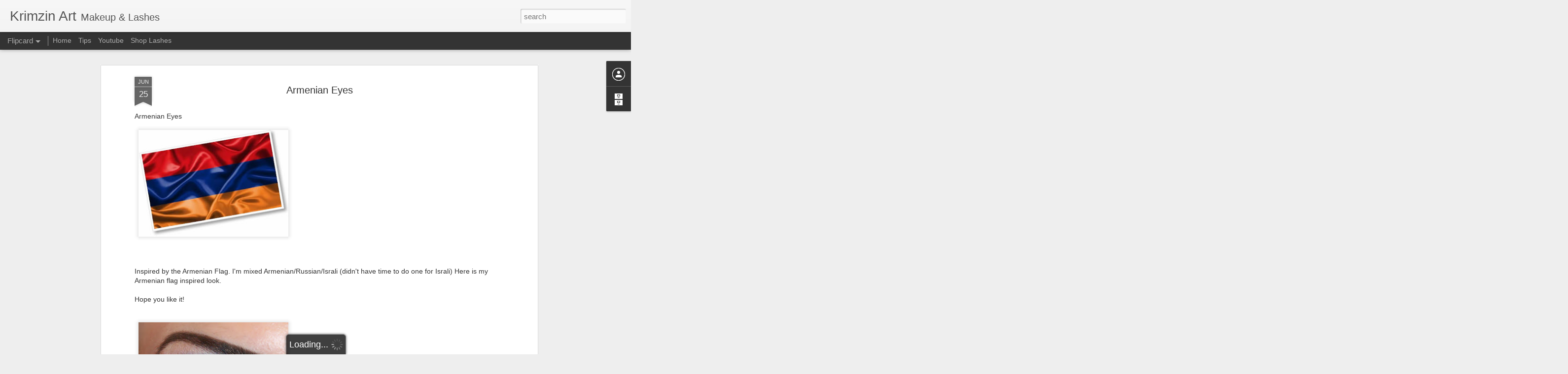

--- FILE ---
content_type: text/html; charset=UTF-8
request_url: http://www.krimzinart.com/2013/06/armenian-eyes.html
body_size: 5769
content:
<!DOCTYPE html>
<html class='v2' dir='ltr' lang='en'>
<head>
<link href='https://www.blogger.com/static/v1/widgets/335934321-css_bundle_v2.css' rel='stylesheet' type='text/css'/>
<meta content='text/html; charset=UTF-8' http-equiv='Content-Type'/>
<meta content='blogger' name='generator'/>
<link href='http://www.krimzinart.com/favicon.ico' rel='icon' type='image/x-icon'/>
<link href='http://www.krimzinart.com/2013/06/armenian-eyes.html' rel='canonical'/>
<link rel="alternate" type="application/atom+xml" title="Krimzin Art - Atom" href="http://www.krimzinart.com/feeds/posts/default" />
<link rel="alternate" type="application/rss+xml" title="Krimzin Art - RSS" href="http://www.krimzinart.com/feeds/posts/default?alt=rss" />
<link rel="service.post" type="application/atom+xml" title="Krimzin Art - Atom" href="https://www.blogger.com/feeds/7808853377614707522/posts/default" />

<link rel="alternate" type="application/atom+xml" title="Krimzin Art - Atom" href="http://www.krimzinart.com/feeds/2167106714531115986/comments/default" />
<!--Can't find substitution for tag [blog.ieCssRetrofitLinks]-->
<link href='https://blogger.googleusercontent.com/img/b/R29vZ2xl/AVvXsEjr-ZlQ5xfuoNZhHlB306GaSzXVX-SKqHPGEfGYesiyQIK0ig86oUd_VsDVP3DDwLF1ng82WtIOQpFfOmcRpTjP-mP2SCK2OjpBMa3JOOZaa6kEwvdsBFQrxhDl6jDpYx7ChWblXoJXeh7F/s320/armenia.jpg' rel='image_src'/>
<meta content='Armenian Flag inspired makeup,
Armenian Flag colors,
Armenian Flag color makeup, 
Armenian Flag color eyeshadow,
Amazing Cosmetics Concealer Medium Golden, Make Up For Ever HD Foundation 160,
Make Up For Ever HD Foundation Golden Beige,
Make Up For Ever Foundation 160,
Make Up For Ever Foundation Golden Beige,
MUFE HD Foundation 160,
MUFE Foundation Golden Beige,
MUFE Foundation 160,
MUFE Foundation Golden Beige,
Makeup,
Beauty,
Colorful eyeshadow,
Cheap eyeshadow palette,
Maybelline Superstay Foundation Natural Beige,
Maybelline Foundation Natural Beige, 
Maybelline Superstay Natural Beige, 
Too Faced Natural Face palette,
Urban Decay Primer Potion Sin,
Urban Decay Primer Sin,
BH Cosmetics 120 palette 2nd edition,
BH Cosmetics 120 2nd edition,
Milani Liquif&#39; Eye eye liner Aqua,
Milani eye liner Aqua,
Milani eyeliner Aqua,
Milani Liquif&#39; Eye eye liner Blue,
Milani eye liner Blue,
Milani eyeliner Blue,
Milani Eye Tech Extreme Blackest Black,
Milani Eye Blackest Black liquid eye liner,
Milani Eye Tech Eye liner,
NYX Studio liquid eye liner Extreme Blue,
NYX liquid eye liner Extreme Blue,
Maybelline Volum&#39; Express The Falsies mascara,
Maybelline The Falsies mascara,
Red Cherry eyelashes 62,
Red Cherry lashes 62,
Red Cherry 62,
Red Cherry eyelashes #62,
Red Cherry lashes #62,
Red Cherry #62,
Big Eye contacts Jerry 3 Violet,
Big Eye Jerry 3 Violet contacts,
Anastasia Brow Powder Ebony,
Anastasia brows Ebony,
Anastasia Dark Brown brow powder,
Too Faced Bronzed and Beautiful palette,
Too Faced Bronzed and Beautiful,
Too Faced Sun Bunny Bronzer,
Urban Decay Sparkling body powder Honey,
Urban Decay body powder Honey, 
NYX lip liner Natural,
NYX lipliner Natural,
Wet n Wild Lipstick Bare it All,
Wet n Wild Bare it All Lipstick,
Wet n Wild Lipstick Think Pink,
Wet n Wild Think Pink lipstick, 
Buxom Big & Healthy lip gloss Sandy' name='description'/>
<meta content='http://www.krimzinart.com/2013/06/armenian-eyes.html' property='og:url'/>
<meta content='Armenian Eyes' property='og:title'/>
<meta content='Armenian Flag inspired makeup,
Armenian Flag colors,
Armenian Flag color makeup, 
Armenian Flag color eyeshadow,
Amazing Cosmetics Concealer Medium Golden, Make Up For Ever HD Foundation 160,
Make Up For Ever HD Foundation Golden Beige,
Make Up For Ever Foundation 160,
Make Up For Ever Foundation Golden Beige,
MUFE HD Foundation 160,
MUFE Foundation Golden Beige,
MUFE Foundation 160,
MUFE Foundation Golden Beige,
Makeup,
Beauty,
Colorful eyeshadow,
Cheap eyeshadow palette,
Maybelline Superstay Foundation Natural Beige,
Maybelline Foundation Natural Beige, 
Maybelline Superstay Natural Beige, 
Too Faced Natural Face palette,
Urban Decay Primer Potion Sin,
Urban Decay Primer Sin,
BH Cosmetics 120 palette 2nd edition,
BH Cosmetics 120 2nd edition,
Milani Liquif&#39; Eye eye liner Aqua,
Milani eye liner Aqua,
Milani eyeliner Aqua,
Milani Liquif&#39; Eye eye liner Blue,
Milani eye liner Blue,
Milani eyeliner Blue,
Milani Eye Tech Extreme Blackest Black,
Milani Eye Blackest Black liquid eye liner,
Milani Eye Tech Eye liner,
NYX Studio liquid eye liner Extreme Blue,
NYX liquid eye liner Extreme Blue,
Maybelline Volum&#39; Express The Falsies mascara,
Maybelline The Falsies mascara,
Red Cherry eyelashes 62,
Red Cherry lashes 62,
Red Cherry 62,
Red Cherry eyelashes #62,
Red Cherry lashes #62,
Red Cherry #62,
Big Eye contacts Jerry 3 Violet,
Big Eye Jerry 3 Violet contacts,
Anastasia Brow Powder Ebony,
Anastasia brows Ebony,
Anastasia Dark Brown brow powder,
Too Faced Bronzed and Beautiful palette,
Too Faced Bronzed and Beautiful,
Too Faced Sun Bunny Bronzer,
Urban Decay Sparkling body powder Honey,
Urban Decay body powder Honey, 
NYX lip liner Natural,
NYX lipliner Natural,
Wet n Wild Lipstick Bare it All,
Wet n Wild Bare it All Lipstick,
Wet n Wild Lipstick Think Pink,
Wet n Wild Think Pink lipstick, 
Buxom Big &amp; Healthy lip gloss Sandy' property='og:description'/>
<meta content='https://blogger.googleusercontent.com/img/b/R29vZ2xl/AVvXsEjr-ZlQ5xfuoNZhHlB306GaSzXVX-SKqHPGEfGYesiyQIK0ig86oUd_VsDVP3DDwLF1ng82WtIOQpFfOmcRpTjP-mP2SCK2OjpBMa3JOOZaa6kEwvdsBFQrxhDl6jDpYx7ChWblXoJXeh7F/w1200-h630-p-k-no-nu/armenia.jpg' property='og:image'/>
<title>Krimzin Art: Armenian Eyes</title>
<meta content='!' name='fragment'/>
<meta content='dynamic' name='blogger-template'/>
<meta content='IE=9,chrome=1' http-equiv='X-UA-Compatible'/>
<meta content='initial-scale=1.0, maximum-scale=1.0, user-scalable=no, width=device-width' name='viewport'/>
<style id='page-skin-1' type='text/css'><!--
/*-----------------------------------------------
Blogger Template Style
Name: Dynamic Views
----------------------------------------------- */
/* Variable definitions
====================
<Variable name="keycolor" description="Main Color" type="color" default="#ffffff"
variants="#2b256f,#00b2b4,#4ba976,#696f00,#b38f00,#f07300,#d0422c,#f37a86,#7b5341"/>
<Group description="Page">
<Variable name="page.text.font" description="Font" type="font"
default="'Helvetica Neue Light', HelveticaNeue-Light, 'Helvetica Neue', Helvetica, Arial, sans-serif"/>
<Variable name="page.text.color" description="Text Color" type="color"
default="#333333" variants="#333333"/>
<Variable name="body.background.color" description="Background Color" type="color"
default="#EEEEEE"
variants="#dfdfea,#d9f4f4,#e4f2eb,#e9ead9,#f4eed9,#fdead9,#f8e3e0,#fdebed,#ebe5e3"/>
</Group>
<Variable name="body.background" description="Body Background" type="background"
color="#EEEEEE" default="$(color) none repeat scroll top left"/>
<Group description="Header">
<Variable name="header.background.color" description="Background Color" type="color"
default="#F3F3F3" variants="#F3F3F3"/>
</Group>
<Group description="Header Bar">
<Variable name="primary.color" description="Background Color" type="color"
default="#333333" variants="#2b256f,#00b2b4,#4ba976,#696f00,#b38f00,#f07300,#d0422c,#f37a86,#7b5341"/>
<Variable name="menu.font" description="Font" type="font"
default="'Helvetica Neue Light', HelveticaNeue-Light, 'Helvetica Neue', Helvetica, Arial, sans-serif"/>
<Variable name="menu.text.color" description="Text Color" type="color"
default="#FFFFFF" variants="#FFFFFF"/>
</Group>
<Group description="Links">
<Variable name="link.font" description="Link Text" type="font"
default="'Helvetica Neue Light', HelveticaNeue-Light, 'Helvetica Neue', Helvetica, Arial, sans-serif"/>
<Variable name="link.color" description="Link Color" type="color"
default="#009EB8"
variants="#2b256f,#00b2b4,#4ba976,#696f00,#b38f00,#f07300,#d0422c,#f37a86,#7b5341"/>
<Variable name="link.hover.color" description="Link Hover Color" type="color"
default="#009EB8"
variants="#2b256f,#00b2b4,#4ba976,#696f00,#b38f00,#f07300,#d0422c,#f37a86,#7b5341"/>
<Variable name="link.visited.color" description="Link Visited Color" type="color"
default="#009EB8"
variants="#2b256f,#00b2b4,#4ba976,#696f00,#b38f00,#f07300,#d0422c,#f37a86,#7b5341"/>
</Group>
<Group description="Blog Title">
<Variable name="blog.title.font" description="Font" type="font"
default="'Helvetica Neue Light', HelveticaNeue-Light, 'Helvetica Neue', Helvetica, Arial, sans-serif"/>
<Variable name="blog.title.color" description="Color" type="color"
default="#555555" variants="#555555"/>
</Group>
<Group description="Blog Description">
<Variable name="blog.description.font" description="Font" type="font"
default="'Helvetica Neue Light', HelveticaNeue-Light, 'Helvetica Neue', Helvetica, Arial, sans-serif"/>
<Variable name="blog.description.color" description="Color" type="color"
default="#555555" variants="#555555"/>
</Group>
<Group description="Post Title">
<Variable name="post.title.font" description="Font" type="font"
default="'Helvetica Neue Light', HelveticaNeue-Light, 'Helvetica Neue', Helvetica, Arial, sans-serif"/>
<Variable name="post.title.color" description="Color" type="color"
default="#333333" variants="#333333"/>
</Group>
<Group description="Date Ribbon">
<Variable name="ribbon.color" description="Color" type="color"
default="#666666" variants="#2b256f,#00b2b4,#4ba976,#696f00,#b38f00,#f07300,#d0422c,#f37a86,#7b5341"/>
<Variable name="ribbon.hover.color" description="Hover Color" type="color"
default="#AD3A2B" variants="#AD3A2B"/>
</Group>
<Variable name="blitzview" description="Initial view type" type="string" default="sidebar"/>
*/
/* BEGIN CUT */
{
"font:Text": "'Helvetica Neue Light', HelveticaNeue-Light, 'Helvetica Neue', Helvetica, Arial, sans-serif",
"color:Text": "#333333",
"image:Background": "#EEEEEE none repeat scroll top left",
"color:Background": "#EEEEEE",
"color:Header Background": "#F3F3F3",
"color:Primary": "#333333",
"color:Menu Text": "#FFFFFF",
"font:Menu": "'Helvetica Neue Light', HelveticaNeue-Light, 'Helvetica Neue', Helvetica, Arial, sans-serif",
"font:Link": "'Helvetica Neue Light', HelveticaNeue-Light, 'Helvetica Neue', Helvetica, Arial, sans-serif",
"color:Link": "#009EB8",
"color:Link Visited": "#009EB8",
"color:Link Hover": "#009EB8",
"font:Blog Title": "'Helvetica Neue Light', HelveticaNeue-Light, 'Helvetica Neue', Helvetica, Arial, sans-serif",
"color:Blog Title": "#555555",
"font:Blog Description": "'Helvetica Neue Light', HelveticaNeue-Light, 'Helvetica Neue', Helvetica, Arial, sans-serif",
"color:Blog Description": "#555555",
"font:Post Title": "'Helvetica Neue Light', HelveticaNeue-Light, 'Helvetica Neue', Helvetica, Arial, sans-serif",
"color:Post Title": "#333333",
"color:Ribbon": "#666666",
"color:Ribbon Hover": "#AD3A2B",
"view": "flipcard"
}
/* END CUT */

--></style>
<style id='template-skin-1' type='text/css'><!--
body {
min-width: 960px;
}
.column-center-outer {
margin-top: 46px;
}
.content-outer, .content-fauxcolumn-outer, .region-inner {
min-width: 960px;
max-width: 960px;
_width: 960px;
}
.main-inner .columns {
padding-left: 0;
padding-right: 310px;
}
.main-inner .fauxcolumn-center-outer {
left: 0;
right: 310px;
/* IE6 does not respect left and right together */
_width: expression(this.parentNode.offsetWidth -
parseInt("0") -
parseInt("310px") + 'px');
}
.main-inner .fauxcolumn-left-outer {
width: 0;
}
.main-inner .fauxcolumn-right-outer {
width: 310px;
}
.main-inner .column-left-outer {
width: 0;
right: 100%;
margin-left: -0;
}
.main-inner .column-right-outer {
width: 310px;
margin-right: -310px;
}
#layout {
min-width: 0;
}
#layout .content-outer {
min-width: 0;
width: 800px;
}
#layout .region-inner {
min-width: 0;
width: auto;
}
--></style>
<script src='//www.blogblog.com/dynamicviews/6e0d22adcfa5abea/js/common.js' type='text/javascript'></script>
<script src='//www.blogblog.com/dynamicviews/6e0d22adcfa5abea/js/flipcard.js' type='text/javascript'></script>
<script src='//www.blogblog.com/dynamicviews/4224c15c4e7c9321/js/comments.js'></script>
<link href='https://www.blogger.com/dyn-css/authorization.css?targetBlogID=7808853377614707522&amp;zx=02152987-1b50-4914-8a55-37073b81e823' media='none' onload='if(media!=&#39;all&#39;)media=&#39;all&#39;' rel='stylesheet'/><noscript><link href='https://www.blogger.com/dyn-css/authorization.css?targetBlogID=7808853377614707522&amp;zx=02152987-1b50-4914-8a55-37073b81e823' rel='stylesheet'/></noscript>
<meta name='google-adsense-platform-account' content='ca-host-pub-1556223355139109'/>
<meta name='google-adsense-platform-domain' content='blogspot.com'/>

<!-- data-ad-client=ca-pub-6036577822832904 -->

</head>
<body class='variant-flipcard'>
<div class='content'>
<div class='content-outer'>
<div class='fauxborder-left content-fauxborder-left'>
<div class='content-inner'>
<div class='main-outer'>
<div class='fauxborder-left main-fauxborder-left'>
<div class='region-inner main-inner'>
<div class='columns fauxcolumns'>
<div class='column-center-outer'>
<div class='column-center-inner'>
<div class='main section' id='main'>
</div>
</div>
</div>
<div class='column-right-outer'>
<div class='column-right-inner'>
<aside>
<div class='sidebar section' id='sidebar-right-1'>
</div>
</aside>
</div>
</div>
<div style='clear: both'></div>
</div>
</div>
</div>
</div>
</div>
</div>
</div>
</div>
<script language='javascript' type='text/javascript'>
        window.onload = function() {
          blogger.ui().configure().view();
        };
      </script>

<script type="text/javascript" src="https://www.blogger.com/static/v1/widgets/2028843038-widgets.js"></script>
<script type='text/javascript'>
window['__wavt'] = 'AOuZoY6xrdy5sbAan_df9LbV1LzrS08gDQ:1769023916721';_WidgetManager._Init('//www.blogger.com/rearrange?blogID\x3d7808853377614707522','//www.krimzinart.com/2013/06/armenian-eyes.html','7808853377614707522');
_WidgetManager._SetDataContext([{'name': 'blog', 'data': {'blogId': '7808853377614707522', 'title': 'Krimzin Art', 'url': 'http://www.krimzinart.com/2013/06/armenian-eyes.html', 'canonicalUrl': 'http://www.krimzinart.com/2013/06/armenian-eyes.html', 'homepageUrl': 'http://www.krimzinart.com/', 'searchUrl': 'http://www.krimzinart.com/search', 'canonicalHomepageUrl': 'http://www.krimzinart.com/', 'blogspotFaviconUrl': 'http://www.krimzinart.com/favicon.ico', 'bloggerUrl': 'https://www.blogger.com', 'hasCustomDomain': true, 'httpsEnabled': false, 'enabledCommentProfileImages': true, 'gPlusViewType': 'FILTERED_POSTMOD', 'adultContent': false, 'analyticsAccountNumber': '', 'encoding': 'UTF-8', 'locale': 'en', 'localeUnderscoreDelimited': 'en', 'languageDirection': 'ltr', 'isPrivate': false, 'isMobile': false, 'isMobileRequest': false, 'mobileClass': '', 'isPrivateBlog': false, 'isDynamicViewsAvailable': true, 'feedLinks': '\x3clink rel\x3d\x22alternate\x22 type\x3d\x22application/atom+xml\x22 title\x3d\x22Krimzin Art - Atom\x22 href\x3d\x22http://www.krimzinart.com/feeds/posts/default\x22 /\x3e\n\x3clink rel\x3d\x22alternate\x22 type\x3d\x22application/rss+xml\x22 title\x3d\x22Krimzin Art - RSS\x22 href\x3d\x22http://www.krimzinart.com/feeds/posts/default?alt\x3drss\x22 /\x3e\n\x3clink rel\x3d\x22service.post\x22 type\x3d\x22application/atom+xml\x22 title\x3d\x22Krimzin Art - Atom\x22 href\x3d\x22https://www.blogger.com/feeds/7808853377614707522/posts/default\x22 /\x3e\n\n\x3clink rel\x3d\x22alternate\x22 type\x3d\x22application/atom+xml\x22 title\x3d\x22Krimzin Art - Atom\x22 href\x3d\x22http://www.krimzinart.com/feeds/2167106714531115986/comments/default\x22 /\x3e\n', 'meTag': '', 'adsenseClientId': 'ca-pub-6036577822832904', 'adsenseHostId': 'ca-host-pub-1556223355139109', 'adsenseHasAds': false, 'adsenseAutoAds': false, 'boqCommentIframeForm': true, 'loginRedirectParam': '', 'view': '', 'dynamicViewsCommentsSrc': '//www.blogblog.com/dynamicviews/4224c15c4e7c9321/js/comments.js', 'dynamicViewsScriptSrc': '//www.blogblog.com/dynamicviews/6e0d22adcfa5abea', 'plusOneApiSrc': 'https://apis.google.com/js/platform.js', 'disableGComments': true, 'interstitialAccepted': false, 'sharing': {'platforms': [{'name': 'Get link', 'key': 'link', 'shareMessage': 'Get link', 'target': ''}, {'name': 'Facebook', 'key': 'facebook', 'shareMessage': 'Share to Facebook', 'target': 'facebook'}, {'name': 'BlogThis!', 'key': 'blogThis', 'shareMessage': 'BlogThis!', 'target': 'blog'}, {'name': 'X', 'key': 'twitter', 'shareMessage': 'Share to X', 'target': 'twitter'}, {'name': 'Pinterest', 'key': 'pinterest', 'shareMessage': 'Share to Pinterest', 'target': 'pinterest'}, {'name': 'Email', 'key': 'email', 'shareMessage': 'Email', 'target': 'email'}], 'disableGooglePlus': true, 'googlePlusShareButtonWidth': 0, 'googlePlusBootstrap': '\x3cscript type\x3d\x22text/javascript\x22\x3ewindow.___gcfg \x3d {\x27lang\x27: \x27en\x27};\x3c/script\x3e'}, 'hasCustomJumpLinkMessage': false, 'jumpLinkMessage': 'Read more', 'pageType': 'item', 'postId': '2167106714531115986', 'postImageThumbnailUrl': 'https://blogger.googleusercontent.com/img/b/R29vZ2xl/AVvXsEjr-ZlQ5xfuoNZhHlB306GaSzXVX-SKqHPGEfGYesiyQIK0ig86oUd_VsDVP3DDwLF1ng82WtIOQpFfOmcRpTjP-mP2SCK2OjpBMa3JOOZaa6kEwvdsBFQrxhDl6jDpYx7ChWblXoJXeh7F/s72-c/armenia.jpg', 'postImageUrl': 'https://blogger.googleusercontent.com/img/b/R29vZ2xl/AVvXsEjr-ZlQ5xfuoNZhHlB306GaSzXVX-SKqHPGEfGYesiyQIK0ig86oUd_VsDVP3DDwLF1ng82WtIOQpFfOmcRpTjP-mP2SCK2OjpBMa3JOOZaa6kEwvdsBFQrxhDl6jDpYx7ChWblXoJXeh7F/s320/armenia.jpg', 'pageName': 'Armenian Eyes', 'pageTitle': 'Krimzin Art: Armenian Eyes', 'metaDescription': 'Armenian Flag inspired makeup,\nArmenian Flag colors,\nArmenian Flag color makeup, \nArmenian Flag color eyeshadow,\nAmazing Cosmetics Concealer Medium Golden, Make Up For Ever HD Foundation 160,\nMake Up For Ever HD Foundation Golden Beige,\nMake Up For Ever Foundation 160,\nMake Up For Ever Foundation Golden Beige,\nMUFE HD Foundation 160,\nMUFE Foundation Golden Beige,\nMUFE Foundation 160,\nMUFE Foundation Golden Beige,\nMakeup,\nBeauty,\nColorful eyeshadow,\nCheap eyeshadow palette,\nMaybelline Superstay Foundation Natural Beige,\nMaybelline Foundation Natural Beige, \nMaybelline Superstay Natural Beige, \nToo Faced Natural Face palette,\nUrban Decay Primer Potion Sin,\nUrban Decay Primer Sin,\nBH Cosmetics 120 palette 2nd edition,\nBH Cosmetics 120 2nd edition,\nMilani Liquif\x27 Eye eye liner Aqua,\nMilani eye liner Aqua,\nMilani eyeliner Aqua,\nMilani Liquif\x27 Eye eye liner Blue,\nMilani eye liner Blue,\nMilani eyeliner Blue,\nMilani Eye Tech Extreme Blackest Black,\nMilani Eye Blackest Black liquid eye liner,\nMilani Eye Tech Eye liner,\nNYX Studio liquid eye liner Extreme Blue,\nNYX liquid eye liner Extreme Blue,\nMaybelline Volum\x27 Express The Falsies mascara,\nMaybelline The Falsies mascara,\nRed Cherry eyelashes 62,\nRed Cherry lashes 62,\nRed Cherry 62,\nRed Cherry eyelashes #62,\nRed Cherry lashes #62,\nRed Cherry #62,\nBig Eye contacts Jerry 3 Violet,\nBig Eye Jerry 3 Violet contacts,\nAnastasia Brow Powder Ebony,\nAnastasia brows Ebony,\nAnastasia Dark Brown brow powder,\nToo Faced Bronzed and Beautiful palette,\nToo Faced Bronzed and Beautiful,\nToo Faced Sun Bunny Bronzer,\nUrban Decay Sparkling body powder Honey,\nUrban Decay body powder Honey, \nNYX lip liner Natural,\nNYX lipliner Natural,\nWet n Wild Lipstick Bare it All,\nWet n Wild Bare it All Lipstick,\nWet n Wild Lipstick Think Pink,\nWet n Wild Think Pink lipstick, \nBuxom Big \x26 Healthy lip gloss Sandy'}}, {'name': 'features', 'data': {}}, {'name': 'messages', 'data': {'edit': 'Edit', 'linkCopiedToClipboard': 'Link copied to clipboard!', 'ok': 'Ok', 'postLink': 'Post Link'}}, {'name': 'skin', 'data': {'vars': {'link_color': '#009EB8', 'post_title_color': '#333333', 'blog_description_font': '\x27Helvetica Neue Light\x27, HelveticaNeue-Light, \x27Helvetica Neue\x27, Helvetica, Arial, sans-serif', 'body_background_color': '#EEEEEE', 'ribbon_color': '#666666', 'body_background': '#EEEEEE none repeat scroll top left', 'blitzview': 'flipcard', 'link_visited_color': '#009EB8', 'link_hover_color': '#009EB8', 'header_background_color': '#F3F3F3', 'keycolor': '#ffffff', 'page_text_font': '\x27Helvetica Neue Light\x27, HelveticaNeue-Light, \x27Helvetica Neue\x27, Helvetica, Arial, sans-serif', 'blog_title_color': '#555555', 'ribbon_hover_color': '#AD3A2B', 'blog_title_font': '\x27Helvetica Neue Light\x27, HelveticaNeue-Light, \x27Helvetica Neue\x27, Helvetica, Arial, sans-serif', 'link_font': '\x27Helvetica Neue Light\x27, HelveticaNeue-Light, \x27Helvetica Neue\x27, Helvetica, Arial, sans-serif', 'menu_font': '\x27Helvetica Neue Light\x27, HelveticaNeue-Light, \x27Helvetica Neue\x27, Helvetica, Arial, sans-serif', 'primary_color': '#333333', 'page_text_color': '#333333', 'post_title_font': '\x27Helvetica Neue Light\x27, HelveticaNeue-Light, \x27Helvetica Neue\x27, Helvetica, Arial, sans-serif', 'blog_description_color': '#555555', 'menu_text_color': '#FFFFFF'}, 'override': '', 'url': 'blitz.css'}}, {'name': 'template', 'data': {'name': 'Dynamic Views', 'localizedName': 'Dynamic Views', 'isResponsive': false, 'isAlternateRendering': false, 'isCustom': false, 'variant': 'flipcard', 'variantId': 'flipcard'}}, {'name': 'view', 'data': {'classic': {'name': 'classic', 'url': '?view\x3dclassic'}, 'flipcard': {'name': 'flipcard', 'url': '?view\x3dflipcard'}, 'magazine': {'name': 'magazine', 'url': '?view\x3dmagazine'}, 'mosaic': {'name': 'mosaic', 'url': '?view\x3dmosaic'}, 'sidebar': {'name': 'sidebar', 'url': '?view\x3dsidebar'}, 'snapshot': {'name': 'snapshot', 'url': '?view\x3dsnapshot'}, 'timeslide': {'name': 'timeslide', 'url': '?view\x3dtimeslide'}, 'isMobile': false, 'title': 'Armenian Eyes', 'description': 'Armenian Flag inspired makeup,\nArmenian Flag colors,\nArmenian Flag color makeup, \nArmenian Flag color eyeshadow,\nAmazing Cosmetics Concealer Medium Golden, Make Up For Ever HD Foundation 160,\nMake Up For Ever HD Foundation Golden Beige,\nMake Up For Ever Foundation 160,\nMake Up For Ever Foundation Golden Beige,\nMUFE HD Foundation 160,\nMUFE Foundation Golden Beige,\nMUFE Foundation 160,\nMUFE Foundation Golden Beige,\nMakeup,\nBeauty,\nColorful eyeshadow,\nCheap eyeshadow palette,\nMaybelline Superstay Foundation Natural Beige,\nMaybelline Foundation Natural Beige, \nMaybelline Superstay Natural Beige, \nToo Faced Natural Face palette,\nUrban Decay Primer Potion Sin,\nUrban Decay Primer Sin,\nBH Cosmetics 120 palette 2nd edition,\nBH Cosmetics 120 2nd edition,\nMilani Liquif\x27 Eye eye liner Aqua,\nMilani eye liner Aqua,\nMilani eyeliner Aqua,\nMilani Liquif\x27 Eye eye liner Blue,\nMilani eye liner Blue,\nMilani eyeliner Blue,\nMilani Eye Tech Extreme Blackest Black,\nMilani Eye Blackest Black liquid eye liner,\nMilani Eye Tech Eye liner,\nNYX Studio liquid eye liner Extreme Blue,\nNYX liquid eye liner Extreme Blue,\nMaybelline Volum\x27 Express The Falsies mascara,\nMaybelline The Falsies mascara,\nRed Cherry eyelashes 62,\nRed Cherry lashes 62,\nRed Cherry 62,\nRed Cherry eyelashes #62,\nRed Cherry lashes #62,\nRed Cherry #62,\nBig Eye contacts Jerry 3 Violet,\nBig Eye Jerry 3 Violet contacts,\nAnastasia Brow Powder Ebony,\nAnastasia brows Ebony,\nAnastasia Dark Brown brow powder,\nToo Faced Bronzed and Beautiful palette,\nToo Faced Bronzed and Beautiful,\nToo Faced Sun Bunny Bronzer,\nUrban Decay Sparkling body powder Honey,\nUrban Decay body powder Honey, \nNYX lip liner Natural,\nNYX lipliner Natural,\nWet n Wild Lipstick Bare it All,\nWet n Wild Bare it All Lipstick,\nWet n Wild Lipstick Think Pink,\nWet n Wild Think Pink lipstick, \nBuxom Big \x26 Healthy lip gloss Sandy', 'featuredImage': 'https://blogger.googleusercontent.com/img/b/R29vZ2xl/AVvXsEjr-ZlQ5xfuoNZhHlB306GaSzXVX-SKqHPGEfGYesiyQIK0ig86oUd_VsDVP3DDwLF1ng82WtIOQpFfOmcRpTjP-mP2SCK2OjpBMa3JOOZaa6kEwvdsBFQrxhDl6jDpYx7ChWblXoJXeh7F/s320/armenia.jpg', 'url': 'http://www.krimzinart.com/2013/06/armenian-eyes.html', 'type': 'item', 'isSingleItem': true, 'isMultipleItems': false, 'isError': false, 'isPage': false, 'isPost': true, 'isHomepage': false, 'isArchive': false, 'isLabelSearch': false, 'postId': 2167106714531115986}}]);
_WidgetManager._RegisterWidget('_BlogView', new _WidgetInfo('Blog1', 'main', document.getElementById('Blog1'), {'cmtInteractionsEnabled': false, 'lightboxEnabled': true, 'lightboxModuleUrl': 'https://www.blogger.com/static/v1/jsbin/4049919853-lbx.js', 'lightboxCssUrl': 'https://www.blogger.com/static/v1/v-css/828616780-lightbox_bundle.css'}, 'displayModeFull'));
_WidgetManager._RegisterWidget('_HeaderView', new _WidgetInfo('Header1', 'sidebar-right-1', document.getElementById('Header1'), {}, 'displayModeFull'));
_WidgetManager._RegisterWidget('_FollowersView', new _WidgetInfo('Followers1', 'sidebar-right-1', document.getElementById('Followers1'), {}, 'displayModeFull'));
_WidgetManager._RegisterWidget('_ContactFormView', new _WidgetInfo('ContactForm1', 'sidebar-right-1', document.getElementById('ContactForm1'), {'contactFormMessageSendingMsg': 'Sending...', 'contactFormMessageSentMsg': 'Your message has been sent.', 'contactFormMessageNotSentMsg': 'Message could not be sent. Please try again later.', 'contactFormInvalidEmailMsg': 'A valid email address is required.', 'contactFormEmptyMessageMsg': 'Message field cannot be empty.', 'title': 'Contact Me!', 'blogId': '7808853377614707522', 'contactFormNameMsg': 'Name', 'contactFormEmailMsg': 'Email', 'contactFormMessageMsg': 'Message', 'contactFormSendMsg': 'Send', 'contactFormToken': 'AOuZoY5-xYzPIS5S1qh3JfozAGpGi1pYsA:1769023916721', 'submitUrl': 'https://www.blogger.com/contact-form.do'}, 'displayModeFull'));
_WidgetManager._RegisterWidget('_PageListView', new _WidgetInfo('PageList1', 'sidebar-right-1', document.getElementById('PageList1'), {'title': 'Pages', 'links': [{'isCurrentPage': false, 'href': 'http://www.krimzinart.com/', 'title': 'Home'}, {'isCurrentPage': false, 'href': 'http://www.krimzinart.com/p/my-beauty-basics-rules.html', 'id': '2512377770294561026', 'title': 'Tips'}, {'isCurrentPage': false, 'href': 'http://www.krimzinart.com/p/youtube-video-tutorials.html', 'id': '4522496619352009361', 'title': 'Youtube'}, {'isCurrentPage': false, 'href': 'http://www.krimzinart.com/p/shop-lashes.html', 'id': '4389054427244841404', 'title': 'Shop Lashes'}], 'mobile': false, 'showPlaceholder': true, 'hasCurrentPage': false}, 'displayModeFull'));
_WidgetManager._RegisterWidget('_ProfileView', new _WidgetInfo('Profile1', 'sidebar-right-1', document.getElementById('Profile1'), {}, 'displayModeFull'));
_WidgetManager._RegisterWidget('_BlogArchiveView', new _WidgetInfo('BlogArchive1', 'sidebar-right-1', document.getElementById('BlogArchive1'), {'languageDirection': 'ltr', 'loadingMessage': 'Loading\x26hellip;'}, 'displayModeFull'));
_WidgetManager._RegisterWidget('_NavbarView', new _WidgetInfo('Navbar1', 'sidebar-right-1', document.getElementById('Navbar1'), {}, 'displayModeFull'));
_WidgetManager._RegisterWidget('_AttributionView', new _WidgetInfo('Attribution1', 'sidebar-right-1', document.getElementById('Attribution1'), {}, 'displayModeFull'));
</script>
</body>
</html>